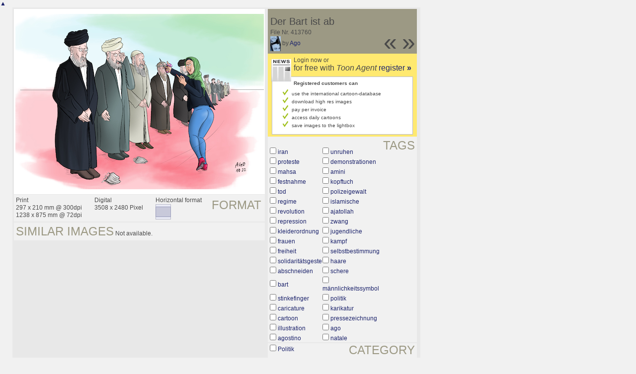

--- FILE ---
content_type: text/html; charset=UTF-8
request_url: https://el.toonpool.com/toonagent/showimage?imageid=413760&offset=5&popup=1
body_size: 3205
content:
<!DOCTYPE html PUBLIC "-//W3C//DTD XHTML 1.0 Strict//EN" "http://www.w3.org/TR/xhtml1/DTD/xhtml1-strict.dtd">
<html xmlns="http://www.w3.org/1999/xhtml" xml:lang="en" lang="en">
<head>
      <meta http-equiv="Content-Type" content="text/html; charset=utf-8" />
  <meta name="description" content="Die Agentur für Cartoons und Illustrationen – hier finden Sie Motive zur Veröffentlichung in Ihrem Print- oder Online-Medium. Cartoons, politische Zeichnungen und Karikaturen sind eine originelle Alternative zum Pressefoto." />
  <meta name="keywords" content="cartoon, toon, toonagent, toon agent, stock image, agentur, agent, digital stock, high resolution, image search, cartoons, caricatures, illustrations, karikaturen, illustrationen, zeichnungen,lustige bilder, lustige cartoons, witze, gags, editorial cartoons, print cartoons, politische cartoons, newscartoons, stock, library, sammlung, business cartoons, wirtschaftscartoons, computer cartoons, cartoonsuche, cartoonstock, cartoonarchiv, archiv" />
  <link rel="alternate" type="application/rss+xml" title="Newest Cartoons" href="https://feeds.feedburner.com/Toonpool" />
  <link rel="shortcut icon" href="/favicon.ico" /> 
  <meta name="viewport" content="width=device-width, initial-scale=1, shrink-to-fit=no">
  <title>toonpool.com Toon Agent | "Der Bart ist ab" von Ago</title>
  <link rel="preload" href="/misc/d80150ba/bootstrap-5.1.3-dist/css/bootstrap.min.css" as="style" onload="this.onload=null;this.rel='stylesheet'">
<noscript><link href="/misc/d80150ba/bootstrap-5.1.3-dist/css/bootstrap.min.css" rel="stylesheet" integrity="sha384-1BmE4kWBq78iYhFldvKuhfTAU6auU8tT94WrHftjDbrCEXSU1oBoqyl2QvZ6jIW3" crossorigin="anonymous"></noscript>

<script src="/misc/d80150ba/bootstrap-5.1.3-dist/js/bootstrap.bundle.min.js" integrity="sha384-ka7Sk0Gln4gmtz2MlQnikT1wXgYsOg+OMhuP+IlRH9sENBO0LRn5q+8nbTov4+1p" crossorigin="anonymous" defer></script>

<link rel="stylesheet" href="/toonagent/misc/main.css?tcv=41" type="text/css" />
  <script type="text/javascript" src="/toonagent/misc/js/lang.js?tcv=41"></script>
  <script type="text/javascript" src="/toonagent/misc/js/sha1.js?tcv=41"></script>
  <script type="text/javascript" src="/toonagent/misc/js/tp.js?tcv=41"></script>
  <script type="text/javascript" src="/toonagent/misc/js/magnifier.js?tcv=41"></script>
  <script type="text/javascript" src="/toonagent/misc/js/ajax.js?tcv=41"></script>
  <script type="text/javascript" src="/toonagent/misc/js/crossBrowser.js?tcv=41"></script>
  <script type="text/javascript">//<![CDATA[
    function check_form(f) {
      if (window.opener) {
        f.target = window.opener.name;
      }
      var anzTags = f.tags.length;
      var tagsA = new Array();
      for (var i = 0; i < anzTags; i++) {
        if (f.tags[i].checked == true) {
          tagsA.push(encodeURIComponent(f.tags[i].value));
        }
      }
      f.search_qi.value = tagsA.join(' ');
      for (var i = 0; i < anzTags; i++) {
        f.tags[i].checked = false;
      }
      var anzS = f.subcats.length;
      var subA = new Array();
      for (var i = 0; i < anzS; i++) {
        if (f.subcats[i].checked == true) {
          subA.push(f.subcats[i].value);
        }
      }
      if (subA.length > 0) {
        domHelpers.addElement($('searchFormDiv'),'input',{type:'hidden',value:subA.join(','),name:'categories[2]'},{});
        for (var i = 0; i < anzS; i++) {
          f.subcats[i].checked = false;
        }
      }
      return true;
    }
    function linkopener(link) {
      if (window.opener) {
        window.opener.location.href = link;
        window.opener.focus();
      }
    }
  //]]></script>
  <style type="text/css">/*<![CDATA[*/
    .content { width: 890px; }
  /*]]>*/</style>
</head>
<body onload="javascript:magnifier.init();">

<div id="content_center" class="content_column">
  <a class="scrollToTop" id="btn-back-to-top" href="#top">▲</i></a>
  <div class="page_rt">
    <div class="page_lt">
      <div class="page_rb">
        <div class="page_lb">
          <div class="content">
  <div class="content_dark" style="width: 815px;">
    <div style="float: left; width: 505px;">
      <div style="background-color: #FFFFFF; padding: 10px 0px; margin-bottom: 1px; text-align: center;">
        <img src="/user/729/files/der_bart_ist_ab_4137605.jpg" alt="Der Bart ist ab" title="Der Bart ist ab" />
      </div>
      <div class="img_more" style="position: relative;">
        <h4 class="subtitle">Format</h4>
        <div style="float:left;">
          Print<br />
          297 x 210 mm @ 300dpi<br />
          1238 x 875 mm @ 72dpi
        </div>
        <div style="float:left; margin-left:25px;">
          Digital<br />
          3508 x 2480 Pixel
        </div>
        <div style="float:left; margin-left:25px;">
        Horizontal format<br />
        <img src="/toonagent/misc/pics/icons/querformat.gif" alt="Horizontal format" />
        </div>
        <div style="clear:left;"></div>
      </div>
      <div class="img_more">
        <h4>Similar images</h4>
                
        Not available.        <div class="cls"></div>
      </div>
    </div>
    <div style="margin-left: 3px; padding: 0px 3px 3px; float: left; width: 300px;">
      <div style="background-color: #9C9984; padding: 10px 5px 5px; position: relative;">
      	<div style="position: absolute; right: 3px; bottom: 3px;">
					<h2 style="line-height: 0.7em;">»</h2>        </div>
        <div style="position: absolute; right: 40px; bottom: 3px;">
					<h2 style="line-height: 0.7em;">«</h2>				</div>
				
        <h3>Der Bart ist ab</h3>        
        <br />
        File Nr. 413760<br />
        <a href="/toonagent/profile?userid=729" onclick="linkopener(this.href); return false;"><img src="/user/729/avatar/avatarK.jpg" title="Ago's avatar" alt="Ago's avatar" style="height: 30px;" /></a> 
        by <a href="/toonagent/profile?userid=729" onclick="linkopener(this.href); return false;">Ago</a>
      </div>
      
              	<div style="background-color: #FFE970; padding: 6px 2px 4px;">
        		<a href="/toonagent/register" class="a_img" onclick="linkopener(this.href); return false;">
        			<img src="/misc/pics/round/si_agentlink.gif" alt="Toon Agent Button" style="float: left; margin: 5px;" />
        		</a>
        		Login now or<br />
        		<span style="font-size: 16px;">for free with <i>Toon Agent</i> <a href="/toonagent/register" onclick="linkopener(this.href); return false;">register <b>»</b></span></a>
        		<div style="border: 1px solid #B9BBD0; background-color: #FFFFFF; font-size: 10px; padding: 5px 20px; margin: 8px 6px 0px;">
							<b>Registered customers can</b>
							<ul style="list-style-image:url(/misc/pics/shop/check.gif); padding-left: 19px; margin: 5px 0px;">
								<li>use the international cartoon-database</li>
								<li>download high res images</li>
								<li>pay per invoice</li>
								<li>access daily cartoons</li>
								<li>save images to the lightbox</li>
							</ul>
						</div>
        	</div>
              
            <div class="img_more" style="position: relative;">
        <form method="get" action="/toonagent/gallery" onsubmit="return check_form(this);"><div id="searchFormDiv">
          <h4 style="float: right;">Tags</h4><br />
          <input type="hidden" name="tags" value="" /><input type="hidden" name="subcats" value="" />
                    <table>
            <tr>
                          <td><input type="checkbox" name="tags" value="iran" /> <a href="/toonagent/gallery?search_qi=iran" onclick="linkopener(this.href); return false;">iran</a></td>
                          <td><input type="checkbox" name="tags" value="unruhen" /> <a href="/toonagent/gallery?search_qi=unruhen" onclick="linkopener(this.href); return false;">unruhen</a></td>
            </tr><tr>              <td><input type="checkbox" name="tags" value="proteste" /> <a href="/toonagent/gallery?search_qi=proteste" onclick="linkopener(this.href); return false;">proteste</a></td>
                          <td><input type="checkbox" name="tags" value="demonstrationen" /> <a href="/toonagent/gallery?search_qi=demonstrationen" onclick="linkopener(this.href); return false;">demonstrationen</a></td>
            </tr><tr>              <td><input type="checkbox" name="tags" value="mahsa" /> <a href="/toonagent/gallery?search_qi=mahsa" onclick="linkopener(this.href); return false;">mahsa</a></td>
                          <td><input type="checkbox" name="tags" value="amini" /> <a href="/toonagent/gallery?search_qi=amini" onclick="linkopener(this.href); return false;">amini</a></td>
            </tr><tr>              <td><input type="checkbox" name="tags" value="festnahme" /> <a href="/toonagent/gallery?search_qi=festnahme" onclick="linkopener(this.href); return false;">festnahme</a></td>
                          <td><input type="checkbox" name="tags" value="kopftuch" /> <a href="/toonagent/gallery?search_qi=kopftuch" onclick="linkopener(this.href); return false;">kopftuch</a></td>
            </tr><tr>              <td><input type="checkbox" name="tags" value="tod" /> <a href="/toonagent/gallery?search_qi=tod" onclick="linkopener(this.href); return false;">tod</a></td>
                          <td><input type="checkbox" name="tags" value="polizeigewalt" /> <a href="/toonagent/gallery?search_qi=polizeigewalt" onclick="linkopener(this.href); return false;">polizeigewalt</a></td>
            </tr><tr>              <td><input type="checkbox" name="tags" value="regime" /> <a href="/toonagent/gallery?search_qi=regime" onclick="linkopener(this.href); return false;">regime</a></td>
                          <td><input type="checkbox" name="tags" value="islamische" /> <a href="/toonagent/gallery?search_qi=islamische" onclick="linkopener(this.href); return false;">islamische</a></td>
            </tr><tr>              <td><input type="checkbox" name="tags" value="revolution" /> <a href="/toonagent/gallery?search_qi=revolution" onclick="linkopener(this.href); return false;">revolution</a></td>
                          <td><input type="checkbox" name="tags" value="ajatollah" /> <a href="/toonagent/gallery?search_qi=ajatollah" onclick="linkopener(this.href); return false;">ajatollah</a></td>
            </tr><tr>              <td><input type="checkbox" name="tags" value="repression" /> <a href="/toonagent/gallery?search_qi=repression" onclick="linkopener(this.href); return false;">repression</a></td>
                          <td><input type="checkbox" name="tags" value="zwang" /> <a href="/toonagent/gallery?search_qi=zwang" onclick="linkopener(this.href); return false;">zwang</a></td>
            </tr><tr>              <td><input type="checkbox" name="tags" value="kleiderordnung" /> <a href="/toonagent/gallery?search_qi=kleiderordnung" onclick="linkopener(this.href); return false;">kleiderordnung</a></td>
                          <td><input type="checkbox" name="tags" value="jugendliche" /> <a href="/toonagent/gallery?search_qi=jugendliche" onclick="linkopener(this.href); return false;">jugendliche</a></td>
            </tr><tr>              <td><input type="checkbox" name="tags" value="frauen" /> <a href="/toonagent/gallery?search_qi=frauen" onclick="linkopener(this.href); return false;">frauen</a></td>
                          <td><input type="checkbox" name="tags" value="kampf" /> <a href="/toonagent/gallery?search_qi=kampf" onclick="linkopener(this.href); return false;">kampf</a></td>
            </tr><tr>              <td><input type="checkbox" name="tags" value="freiheit" /> <a href="/toonagent/gallery?search_qi=freiheit" onclick="linkopener(this.href); return false;">freiheit</a></td>
                          <td><input type="checkbox" name="tags" value="selbstbestimmung" /> <a href="/toonagent/gallery?search_qi=selbstbestimmung" onclick="linkopener(this.href); return false;">selbstbestimmung</a></td>
            </tr><tr>              <td><input type="checkbox" name="tags" value="solidaritätsgeste" /> <a href="/toonagent/gallery?search_qi=solidarit%C3%A4tsgeste" onclick="linkopener(this.href); return false;">solidaritätsgeste</a></td>
                          <td><input type="checkbox" name="tags" value="haare" /> <a href="/toonagent/gallery?search_qi=haare" onclick="linkopener(this.href); return false;">haare</a></td>
            </tr><tr>              <td><input type="checkbox" name="tags" value="abschneiden" /> <a href="/toonagent/gallery?search_qi=abschneiden" onclick="linkopener(this.href); return false;">abschneiden</a></td>
                          <td><input type="checkbox" name="tags" value="schere" /> <a href="/toonagent/gallery?search_qi=schere" onclick="linkopener(this.href); return false;">schere</a></td>
            </tr><tr>              <td><input type="checkbox" name="tags" value="bart" /> <a href="/toonagent/gallery?search_qi=bart" onclick="linkopener(this.href); return false;">bart</a></td>
                          <td><input type="checkbox" name="tags" value="männlichkeitssymbol" /> <a href="/toonagent/gallery?search_qi=m%C3%A4nnlichkeitssymbol" onclick="linkopener(this.href); return false;">männlichkeitssymbol</a></td>
            </tr><tr>              <td><input type="checkbox" name="tags" value="stinkefinger" /> <a href="/toonagent/gallery?search_qi=stinkefinger" onclick="linkopener(this.href); return false;">stinkefinger</a></td>
                          <td><input type="checkbox" name="tags" value="politik" /> <a href="/toonagent/gallery?search_qi=politik" onclick="linkopener(this.href); return false;">politik</a></td>
            </tr><tr>              <td><input type="checkbox" name="tags" value="caricature" /> <a href="/toonagent/gallery?search_qi=caricature" onclick="linkopener(this.href); return false;">caricature</a></td>
                          <td><input type="checkbox" name="tags" value="karikatur" /> <a href="/toonagent/gallery?search_qi=karikatur" onclick="linkopener(this.href); return false;">karikatur</a></td>
            </tr><tr>              <td><input type="checkbox" name="tags" value="cartoon" /> <a href="/toonagent/gallery?search_qi=cartoon" onclick="linkopener(this.href); return false;">cartoon</a></td>
                          <td><input type="checkbox" name="tags" value="pressezeichnung" /> <a href="/toonagent/gallery?search_qi=pressezeichnung" onclick="linkopener(this.href); return false;">pressezeichnung</a></td>
            </tr><tr>              <td><input type="checkbox" name="tags" value="illustration" /> <a href="/toonagent/gallery?search_qi=illustration" onclick="linkopener(this.href); return false;">illustration</a></td>
                          <td><input type="checkbox" name="tags" value="ago" /> <a href="/toonagent/gallery?search_qi=ago" onclick="linkopener(this.href); return false;">ago</a></td>
            </tr><tr>              <td><input type="checkbox" name="tags" value="agostino" /> <a href="/toonagent/gallery?search_qi=agostino" onclick="linkopener(this.href); return false;">agostino</a></td>
                          <td><input type="checkbox" name="tags" value="natale" /> <a href="/toonagent/gallery?search_qi=natale" onclick="linkopener(this.href); return false;">natale</a></td>
            </tr><tr>            </tr>
          </table>          
          <div class="img_comline"></div>
          <h4 style="float: right;">Category</h4>
          <input type="checkbox" name="category" value="2" /> <a href="/toonagent/gallery?categories[2]=" onclick="linkopener(this.href); return false;">Politik</a><br /><br />
          <div class="img_comline"></div>
          <h4 style="float: right;">Subcategory</h4>
                    <input type="checkbox" name="subcats" value="53" /> <a href="/toonagent/gallery?categories[2]=53" onclick="linkopener(this.href); return false;">Kino und Film</a><br />
                    <input type="checkbox" name="subcats" value="57" /> <a href="/toonagent/gallery?categories[2]=57" onclick="linkopener(this.href); return false;">Sonstiges</a><br />
                    <input type="checkbox" name="subcats" value="101" /> <a href="/toonagent/gallery?categories[2]=101" onclick="linkopener(this.href); return false;">Ehe und Familie</a><br />
                    <input type="checkbox" name="subcats" value="124" /> <a href="/toonagent/gallery?categories[2]=124" onclick="linkopener(this.href); return false;">Krieg und Frieden</a><br />
          <br />
          <div class="img_comline"></div>
          <h4 style="float: right;">Country</h4>
          <input type="checkbox" name="country" value="74" /> <a href="/toonagent/gallery?country=74" onclick="linkopener(this.href); return false;">Deutschland</a><br /><br />
          <div class="img_comline"></div>
          <h4 style="float: right;">Language</h4>
          <input type="checkbox" name="language" value="59" /> <a href="/toonagent/gallery?language=59" onclick="linkopener(this.href); return false;">ohne text</a><br /><br />
          <div class="img_comline"></div>
          <h4 style="float: right;">Technique</h4>
          <input type="checkbox" name="technique" value="3" /> <a href="/toonagent/gallery?technique=3" onclick="linkopener(this.href); return false;">Zeichnung, Farbe</a><br /><br />
          <input type="hidden" value="1" name="method" />
          <input type="hidden" value="" name="search_qi" />
          <input value="&nbsp;&nbsp;Search" type="submit" />
        </div></form>
      </div>
          </div>
    <div class="cls"></div>
  </div>


          </div>
        </div>
      </div>
    </div>
  </div>
</div>

  <div id="magnifier"></div>
  

<script src="/misc/d80150ba/bootstrap-5.1.3-dist/js/bootstrap-extras.js" crossorigin="anonymous" defer></script>
</body>
</html>
